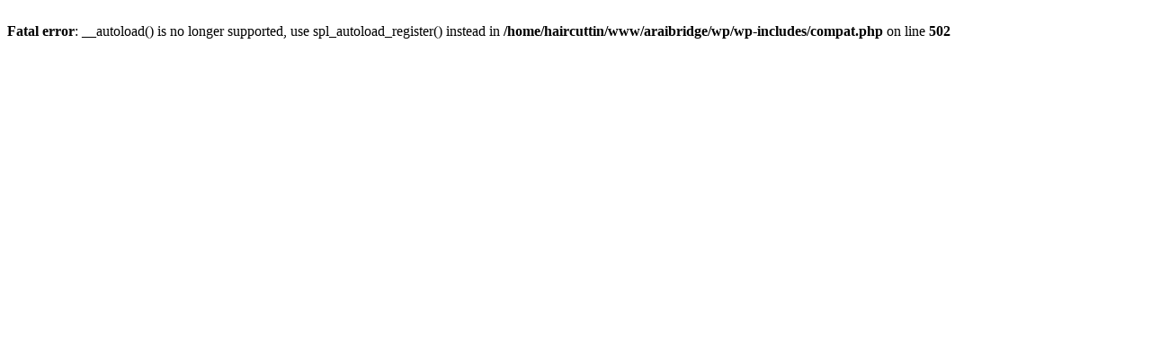

--- FILE ---
content_type: text/html; charset=UTF-8
request_url: http://araibridge.com/goyamagatast/
body_size: 191
content:
<br />
<b>Fatal error</b>:  __autoload() is no longer supported, use spl_autoload_register() instead in <b>/home/haircuttin/www/araibridge/wp/wp-includes/compat.php</b> on line <b>502</b><br />
